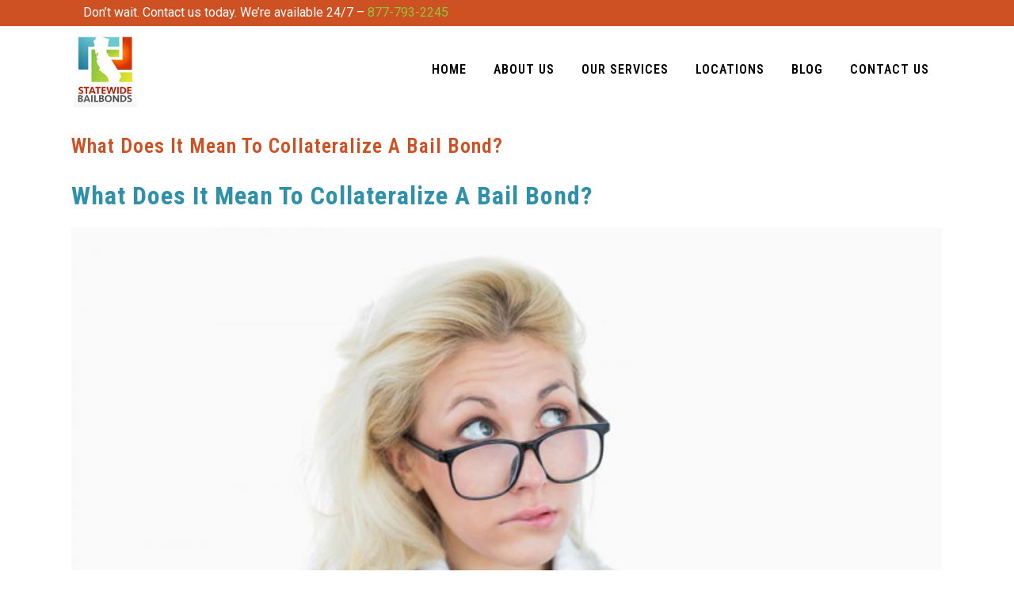

--- FILE ---
content_type: text/html; charset=UTF-8
request_url: https://statewide-bailbonds.com/what-does-it-mean-to-collateralize-a-bail-bond/
body_size: 14281
content:
<!DOCTYPE html>
<html dir="ltr" lang="en-US"
	prefix="og: https://ogp.me/ns#" >
<head>
	<meta charset="UTF-8" />
	
				<meta name="viewport" content="width=device-width,initial-scale=1,user-scalable=no">
		
            
                        <link rel="shortcut icon" type="image/x-icon" href="https://statewide-bailbonds.com/wp-content/uploads/2021/03/cropped-statewide-bailbonds.jpg">
            <link rel="apple-touch-icon" href="https://statewide-bailbonds.com/wp-content/uploads/2021/03/cropped-statewide-bailbonds.jpg"/>
        
	<link rel="profile" href="http://gmpg.org/xfn/11" />
	<link rel="pingback" href="https://statewide-bailbonds.com/xmlrpc.php" />

	<title>What Does It Mean To Collateralize A Bail Bond? | Los Angeles Bail Bonds | Statewide Burbank Glendale Pasadena Bail Bonds</title>

		<!-- All in One SEO Pro 4.3.7 - aioseo.com -->
		<meta name="description" content="Common collateral options include property, valuables, and vehicles. To discuss collateral options you have available and are willing to put up for a bail bond for your loved one, please call us, Los Angeles Bail Bonds, at 877-793-2245." />
		<meta name="robots" content="max-image-preview:large" />
		<meta name="keywords" content="los angeles bail bonds,los angeles bail bondsman,los angeles bail agents,los angeles bonds,los angeles jail,los angeles inmates location,fast bail bonds at los angeles,affordable bail bonds at los angeles,family bail bonds los angeles,los angeles bail information,los angeles bail bond news,los angeles bail bond services,collateral on a bail bond,collateralize a bail bond,common collateral options,explore the best bail options,securing a bail bond,bail bond articles,bail bond news,bail bond store process,bail bonds in hollywood,bail bonds law" />
		<link rel="canonical" href="https://statewide-bailbonds.com/what-does-it-mean-to-collateralize-a-bail-bond/" />
		<meta name="generator" content="All in One SEO Pro (AIOSEO) 4.3.7" />
		<meta property="og:locale" content="en_US" />
		<meta property="og:site_name" content="Statewide Burbank Glendale Pasadena Bail Bonds | One of the oldest and largest  bail bonds agencies in California" />
		<meta property="og:type" content="article" />
		<meta property="og:title" content="What Does It Mean To Collateralize A Bail Bond? | Los Angeles Bail Bonds | Statewide Burbank Glendale Pasadena Bail Bonds" />
		<meta property="og:description" content="Common collateral options include property, valuables, and vehicles. To discuss collateral options you have available and are willing to put up for a bail bond for your loved one, please call us, Los Angeles Bail Bonds, at 877-793-2245." />
		<meta property="og:url" content="https://statewide-bailbonds.com/what-does-it-mean-to-collateralize-a-bail-bond/" />
		<meta property="og:image" content="https://statewide-bailbonds.com/wp-content/uploads/2022/06/Amount-of-Bail-Money-Set-Call-Burbank-Bail-Bonds.png" />
		<meta property="og:image:secure_url" content="https://statewide-bailbonds.com/wp-content/uploads/2022/06/Amount-of-Bail-Money-Set-Call-Burbank-Bail-Bonds.png" />
		<meta property="og:image:width" content="700" />
		<meta property="og:image:height" content="467" />
		<meta property="article:published_time" content="2015-07-17T02:46:48+00:00" />
		<meta property="article:modified_time" content="2021-03-24T03:41:36+00:00" />
		<script type="application/ld+json" class="aioseo-schema">
			{"@context":"https:\/\/schema.org","@graph":[{"@type":"Article","@id":"https:\/\/statewide-bailbonds.com\/what-does-it-mean-to-collateralize-a-bail-bond\/#article","name":"What Does It Mean To Collateralize A Bail Bond? | Los Angeles Bail Bonds | Statewide Burbank Glendale Pasadena Bail Bonds","headline":"What Does It Mean To Collateralize A Bail Bond?","author":{"@id":"https:\/\/statewide-bailbonds.com\/author\/spiralmode\/#author"},"publisher":{"@id":"https:\/\/statewide-bailbonds.com\/#organization"},"image":{"@type":"ImageObject","url":"https:\/\/statewide-bailbonds.com\/wp-content\/uploads\/2015\/07\/los-angeles-bail-bonds-411.jpg","@id":"https:\/\/statewide-bailbonds.com\/#articleImage","width":700,"height":466,"caption":"Los Angeles Bail Bonds"},"datePublished":"2015-07-17T02:46:48+00:00","dateModified":"2021-03-24T03:41:36+00:00","inLanguage":"en-US","mainEntityOfPage":{"@id":"https:\/\/statewide-bailbonds.com\/what-does-it-mean-to-collateralize-a-bail-bond\/#webpage"},"isPartOf":{"@id":"https:\/\/statewide-bailbonds.com\/what-does-it-mean-to-collateralize-a-bail-bond\/#webpage"},"articleSection":"Bail Bond Articles, Bail Bond News, Bail Bond Store Process, Bail Bonds in Hollywood, Bail Bonds Law, affordable bail bonds at los angeles, Collateral on a bail bond, Collateralize A Bail Bond, Common collateral options, explore the best bail options, family bail bonds los angeles, fast bail bonds at los angeles, los angeles bail agents, los angeles bail bond news, los angeles bail bond services, los angeles bail bonds, los angeles bail bondsman, los angeles bail information, los angeles bonds, los angeles inmates location, los angeles jail, securing a bail bond"},{"@type":"BreadcrumbList","@id":"https:\/\/statewide-bailbonds.com\/what-does-it-mean-to-collateralize-a-bail-bond\/#breadcrumblist","itemListElement":[{"@type":"ListItem","@id":"https:\/\/statewide-bailbonds.com\/#listItem","position":1,"item":{"@type":"WebPage","@id":"https:\/\/statewide-bailbonds.com\/","name":"Home","description":"Contact Statewide Bail Bonds today for help getting your loved one out of jail at 877-793-2245. We are happy to help you get through this difficult time!","url":"https:\/\/statewide-bailbonds.com\/"},"nextItem":"https:\/\/statewide-bailbonds.com\/what-does-it-mean-to-collateralize-a-bail-bond\/#listItem"},{"@type":"ListItem","@id":"https:\/\/statewide-bailbonds.com\/what-does-it-mean-to-collateralize-a-bail-bond\/#listItem","position":2,"item":{"@type":"WebPage","@id":"https:\/\/statewide-bailbonds.com\/what-does-it-mean-to-collateralize-a-bail-bond\/","name":"What Does It Mean To Collateralize A Bail Bond?","description":"Common collateral options include property, valuables, and vehicles. To discuss collateral options you have available and are willing to put up for a bail bond for your loved one, please call us, Los Angeles Bail Bonds, at 877-793-2245.","url":"https:\/\/statewide-bailbonds.com\/what-does-it-mean-to-collateralize-a-bail-bond\/"},"previousItem":"https:\/\/statewide-bailbonds.com\/#listItem"}]},{"@type":"Organization","@id":"https:\/\/statewide-bailbonds.com\/#organization","name":"Statewide Bail Bonds | Los Angeles Bail Bonds","url":"https:\/\/statewide-bailbonds.com\/","logo":{"@type":"ImageObject","url":"https:\/\/statewide-bailbonds.com\/wp-content\/uploads\/2021\/03\/statewide-bailbonds.jpg","@id":"https:\/\/statewide-bailbonds.com\/#organizationLogo","width":128,"height":150,"caption":"statewide-bailbonds"},"image":{"@id":"https:\/\/statewide-bailbonds.com\/#organizationLogo"},"contactPoint":{"@type":"ContactPoint","telephone":"+18777932245","contactType":"Customer Support"}},{"@type":"Person","@id":"https:\/\/statewide-bailbonds.com\/author\/spiralmode\/#author","url":"https:\/\/statewide-bailbonds.com\/author\/spiralmode\/","name":"spiralmode","image":{"@type":"ImageObject","@id":"https:\/\/statewide-bailbonds.com\/what-does-it-mean-to-collateralize-a-bail-bond\/#authorImage","url":"https:\/\/secure.gravatar.com\/avatar\/5e3a74ec9df9735c9dccb5dfb80849fe?s=96&d=mm&r=g","width":96,"height":96,"caption":"spiralmode"}},{"@type":"WebPage","@id":"https:\/\/statewide-bailbonds.com\/what-does-it-mean-to-collateralize-a-bail-bond\/#webpage","url":"https:\/\/statewide-bailbonds.com\/what-does-it-mean-to-collateralize-a-bail-bond\/","name":"What Does It Mean To Collateralize A Bail Bond? | Los Angeles Bail Bonds | Statewide Burbank Glendale Pasadena Bail Bonds","description":"Common collateral options include property, valuables, and vehicles. To discuss collateral options you have available and are willing to put up for a bail bond for your loved one, please call us, Los Angeles Bail Bonds, at 877-793-2245.","inLanguage":"en-US","isPartOf":{"@id":"https:\/\/statewide-bailbonds.com\/#website"},"breadcrumb":{"@id":"https:\/\/statewide-bailbonds.com\/what-does-it-mean-to-collateralize-a-bail-bond\/#breadcrumblist"},"author":{"@id":"https:\/\/statewide-bailbonds.com\/author\/spiralmode\/#author"},"creator":{"@id":"https:\/\/statewide-bailbonds.com\/author\/spiralmode\/#author"},"datePublished":"2015-07-17T02:46:48+00:00","dateModified":"2021-03-24T03:41:36+00:00"},{"@type":"WebSite","@id":"https:\/\/statewide-bailbonds.com\/#website","url":"https:\/\/statewide-bailbonds.com\/","name":"Statewide Burbank Glendale Pasadena Bail Bonds","description":"One of the oldest and largest  bail bonds agencies in California","inLanguage":"en-US","publisher":{"@id":"https:\/\/statewide-bailbonds.com\/#organization"}}]}
		</script>
		<script type="text/javascript" >
			window.ga=window.ga||function(){(ga.q=ga.q||[]).push(arguments)};ga.l=+new Date;
			ga('create', "UA-56819274-1", 'auto');
			ga('send', 'pageview');
		</script>
		<script async src="https://www.google-analytics.com/analytics.js"></script>
		<!-- All in One SEO Pro -->

<link rel='dns-prefetch' href='//fonts.googleapis.com' />
<link rel="alternate" type="application/rss+xml" title="Statewide Burbank Glendale Pasadena Bail Bonds &raquo; Feed" href="https://statewide-bailbonds.com/feed/" />
<script type="text/javascript">
window._wpemojiSettings = {"baseUrl":"https:\/\/s.w.org\/images\/core\/emoji\/14.0.0\/72x72\/","ext":".png","svgUrl":"https:\/\/s.w.org\/images\/core\/emoji\/14.0.0\/svg\/","svgExt":".svg","source":{"concatemoji":"https:\/\/statewide-bailbonds.com\/wp-includes\/js\/wp-emoji-release.min.js?ver=6.2.8"}};
/*! This file is auto-generated */
!function(e,a,t){var n,r,o,i=a.createElement("canvas"),p=i.getContext&&i.getContext("2d");function s(e,t){p.clearRect(0,0,i.width,i.height),p.fillText(e,0,0);e=i.toDataURL();return p.clearRect(0,0,i.width,i.height),p.fillText(t,0,0),e===i.toDataURL()}function c(e){var t=a.createElement("script");t.src=e,t.defer=t.type="text/javascript",a.getElementsByTagName("head")[0].appendChild(t)}for(o=Array("flag","emoji"),t.supports={everything:!0,everythingExceptFlag:!0},r=0;r<o.length;r++)t.supports[o[r]]=function(e){if(p&&p.fillText)switch(p.textBaseline="top",p.font="600 32px Arial",e){case"flag":return s("\ud83c\udff3\ufe0f\u200d\u26a7\ufe0f","\ud83c\udff3\ufe0f\u200b\u26a7\ufe0f")?!1:!s("\ud83c\uddfa\ud83c\uddf3","\ud83c\uddfa\u200b\ud83c\uddf3")&&!s("\ud83c\udff4\udb40\udc67\udb40\udc62\udb40\udc65\udb40\udc6e\udb40\udc67\udb40\udc7f","\ud83c\udff4\u200b\udb40\udc67\u200b\udb40\udc62\u200b\udb40\udc65\u200b\udb40\udc6e\u200b\udb40\udc67\u200b\udb40\udc7f");case"emoji":return!s("\ud83e\udef1\ud83c\udffb\u200d\ud83e\udef2\ud83c\udfff","\ud83e\udef1\ud83c\udffb\u200b\ud83e\udef2\ud83c\udfff")}return!1}(o[r]),t.supports.everything=t.supports.everything&&t.supports[o[r]],"flag"!==o[r]&&(t.supports.everythingExceptFlag=t.supports.everythingExceptFlag&&t.supports[o[r]]);t.supports.everythingExceptFlag=t.supports.everythingExceptFlag&&!t.supports.flag,t.DOMReady=!1,t.readyCallback=function(){t.DOMReady=!0},t.supports.everything||(n=function(){t.readyCallback()},a.addEventListener?(a.addEventListener("DOMContentLoaded",n,!1),e.addEventListener("load",n,!1)):(e.attachEvent("onload",n),a.attachEvent("onreadystatechange",function(){"complete"===a.readyState&&t.readyCallback()})),(e=t.source||{}).concatemoji?c(e.concatemoji):e.wpemoji&&e.twemoji&&(c(e.twemoji),c(e.wpemoji)))}(window,document,window._wpemojiSettings);
</script>
<style type="text/css">
img.wp-smiley,
img.emoji {
	display: inline !important;
	border: none !important;
	box-shadow: none !important;
	height: 1em !important;
	width: 1em !important;
	margin: 0 0.07em !important;
	vertical-align: -0.1em !important;
	background: none !important;
	padding: 0 !important;
}
</style>
	<link rel='stylesheet' id='pt-cv-public-style-css' href='https://statewide-bailbonds.com/wp-content/plugins/content-views-query-and-display-post-page/public/assets/css/cv.css?ver=4.2.1' type='text/css' media='all' />
<link rel='stylesheet' id='wp-block-library-css' href='https://statewide-bailbonds.com/wp-includes/css/dist/block-library/style.min.css?ver=6.2.8' type='text/css' media='all' />
<link rel='stylesheet' id='classic-theme-styles-css' href='https://statewide-bailbonds.com/wp-includes/css/classic-themes.min.css?ver=6.2.8' type='text/css' media='all' />
<style id='global-styles-inline-css' type='text/css'>
body{--wp--preset--color--black: #000000;--wp--preset--color--cyan-bluish-gray: #abb8c3;--wp--preset--color--white: #ffffff;--wp--preset--color--pale-pink: #f78da7;--wp--preset--color--vivid-red: #cf2e2e;--wp--preset--color--luminous-vivid-orange: #ff6900;--wp--preset--color--luminous-vivid-amber: #fcb900;--wp--preset--color--light-green-cyan: #7bdcb5;--wp--preset--color--vivid-green-cyan: #00d084;--wp--preset--color--pale-cyan-blue: #8ed1fc;--wp--preset--color--vivid-cyan-blue: #0693e3;--wp--preset--color--vivid-purple: #9b51e0;--wp--preset--gradient--vivid-cyan-blue-to-vivid-purple: linear-gradient(135deg,rgba(6,147,227,1) 0%,rgb(155,81,224) 100%);--wp--preset--gradient--light-green-cyan-to-vivid-green-cyan: linear-gradient(135deg,rgb(122,220,180) 0%,rgb(0,208,130) 100%);--wp--preset--gradient--luminous-vivid-amber-to-luminous-vivid-orange: linear-gradient(135deg,rgba(252,185,0,1) 0%,rgba(255,105,0,1) 100%);--wp--preset--gradient--luminous-vivid-orange-to-vivid-red: linear-gradient(135deg,rgba(255,105,0,1) 0%,rgb(207,46,46) 100%);--wp--preset--gradient--very-light-gray-to-cyan-bluish-gray: linear-gradient(135deg,rgb(238,238,238) 0%,rgb(169,184,195) 100%);--wp--preset--gradient--cool-to-warm-spectrum: linear-gradient(135deg,rgb(74,234,220) 0%,rgb(151,120,209) 20%,rgb(207,42,186) 40%,rgb(238,44,130) 60%,rgb(251,105,98) 80%,rgb(254,248,76) 100%);--wp--preset--gradient--blush-light-purple: linear-gradient(135deg,rgb(255,206,236) 0%,rgb(152,150,240) 100%);--wp--preset--gradient--blush-bordeaux: linear-gradient(135deg,rgb(254,205,165) 0%,rgb(254,45,45) 50%,rgb(107,0,62) 100%);--wp--preset--gradient--luminous-dusk: linear-gradient(135deg,rgb(255,203,112) 0%,rgb(199,81,192) 50%,rgb(65,88,208) 100%);--wp--preset--gradient--pale-ocean: linear-gradient(135deg,rgb(255,245,203) 0%,rgb(182,227,212) 50%,rgb(51,167,181) 100%);--wp--preset--gradient--electric-grass: linear-gradient(135deg,rgb(202,248,128) 0%,rgb(113,206,126) 100%);--wp--preset--gradient--midnight: linear-gradient(135deg,rgb(2,3,129) 0%,rgb(40,116,252) 100%);--wp--preset--duotone--dark-grayscale: url('#wp-duotone-dark-grayscale');--wp--preset--duotone--grayscale: url('#wp-duotone-grayscale');--wp--preset--duotone--purple-yellow: url('#wp-duotone-purple-yellow');--wp--preset--duotone--blue-red: url('#wp-duotone-blue-red');--wp--preset--duotone--midnight: url('#wp-duotone-midnight');--wp--preset--duotone--magenta-yellow: url('#wp-duotone-magenta-yellow');--wp--preset--duotone--purple-green: url('#wp-duotone-purple-green');--wp--preset--duotone--blue-orange: url('#wp-duotone-blue-orange');--wp--preset--font-size--small: 13px;--wp--preset--font-size--medium: 20px;--wp--preset--font-size--large: 36px;--wp--preset--font-size--x-large: 42px;--wp--preset--spacing--20: 0.44rem;--wp--preset--spacing--30: 0.67rem;--wp--preset--spacing--40: 1rem;--wp--preset--spacing--50: 1.5rem;--wp--preset--spacing--60: 2.25rem;--wp--preset--spacing--70: 3.38rem;--wp--preset--spacing--80: 5.06rem;--wp--preset--shadow--natural: 6px 6px 9px rgba(0, 0, 0, 0.2);--wp--preset--shadow--deep: 12px 12px 50px rgba(0, 0, 0, 0.4);--wp--preset--shadow--sharp: 6px 6px 0px rgba(0, 0, 0, 0.2);--wp--preset--shadow--outlined: 6px 6px 0px -3px rgba(255, 255, 255, 1), 6px 6px rgba(0, 0, 0, 1);--wp--preset--shadow--crisp: 6px 6px 0px rgba(0, 0, 0, 1);}:where(.is-layout-flex){gap: 0.5em;}body .is-layout-flow > .alignleft{float: left;margin-inline-start: 0;margin-inline-end: 2em;}body .is-layout-flow > .alignright{float: right;margin-inline-start: 2em;margin-inline-end: 0;}body .is-layout-flow > .aligncenter{margin-left: auto !important;margin-right: auto !important;}body .is-layout-constrained > .alignleft{float: left;margin-inline-start: 0;margin-inline-end: 2em;}body .is-layout-constrained > .alignright{float: right;margin-inline-start: 2em;margin-inline-end: 0;}body .is-layout-constrained > .aligncenter{margin-left: auto !important;margin-right: auto !important;}body .is-layout-constrained > :where(:not(.alignleft):not(.alignright):not(.alignfull)){max-width: var(--wp--style--global--content-size);margin-left: auto !important;margin-right: auto !important;}body .is-layout-constrained > .alignwide{max-width: var(--wp--style--global--wide-size);}body .is-layout-flex{display: flex;}body .is-layout-flex{flex-wrap: wrap;align-items: center;}body .is-layout-flex > *{margin: 0;}:where(.wp-block-columns.is-layout-flex){gap: 2em;}.has-black-color{color: var(--wp--preset--color--black) !important;}.has-cyan-bluish-gray-color{color: var(--wp--preset--color--cyan-bluish-gray) !important;}.has-white-color{color: var(--wp--preset--color--white) !important;}.has-pale-pink-color{color: var(--wp--preset--color--pale-pink) !important;}.has-vivid-red-color{color: var(--wp--preset--color--vivid-red) !important;}.has-luminous-vivid-orange-color{color: var(--wp--preset--color--luminous-vivid-orange) !important;}.has-luminous-vivid-amber-color{color: var(--wp--preset--color--luminous-vivid-amber) !important;}.has-light-green-cyan-color{color: var(--wp--preset--color--light-green-cyan) !important;}.has-vivid-green-cyan-color{color: var(--wp--preset--color--vivid-green-cyan) !important;}.has-pale-cyan-blue-color{color: var(--wp--preset--color--pale-cyan-blue) !important;}.has-vivid-cyan-blue-color{color: var(--wp--preset--color--vivid-cyan-blue) !important;}.has-vivid-purple-color{color: var(--wp--preset--color--vivid-purple) !important;}.has-black-background-color{background-color: var(--wp--preset--color--black) !important;}.has-cyan-bluish-gray-background-color{background-color: var(--wp--preset--color--cyan-bluish-gray) !important;}.has-white-background-color{background-color: var(--wp--preset--color--white) !important;}.has-pale-pink-background-color{background-color: var(--wp--preset--color--pale-pink) !important;}.has-vivid-red-background-color{background-color: var(--wp--preset--color--vivid-red) !important;}.has-luminous-vivid-orange-background-color{background-color: var(--wp--preset--color--luminous-vivid-orange) !important;}.has-luminous-vivid-amber-background-color{background-color: var(--wp--preset--color--luminous-vivid-amber) !important;}.has-light-green-cyan-background-color{background-color: var(--wp--preset--color--light-green-cyan) !important;}.has-vivid-green-cyan-background-color{background-color: var(--wp--preset--color--vivid-green-cyan) !important;}.has-pale-cyan-blue-background-color{background-color: var(--wp--preset--color--pale-cyan-blue) !important;}.has-vivid-cyan-blue-background-color{background-color: var(--wp--preset--color--vivid-cyan-blue) !important;}.has-vivid-purple-background-color{background-color: var(--wp--preset--color--vivid-purple) !important;}.has-black-border-color{border-color: var(--wp--preset--color--black) !important;}.has-cyan-bluish-gray-border-color{border-color: var(--wp--preset--color--cyan-bluish-gray) !important;}.has-white-border-color{border-color: var(--wp--preset--color--white) !important;}.has-pale-pink-border-color{border-color: var(--wp--preset--color--pale-pink) !important;}.has-vivid-red-border-color{border-color: var(--wp--preset--color--vivid-red) !important;}.has-luminous-vivid-orange-border-color{border-color: var(--wp--preset--color--luminous-vivid-orange) !important;}.has-luminous-vivid-amber-border-color{border-color: var(--wp--preset--color--luminous-vivid-amber) !important;}.has-light-green-cyan-border-color{border-color: var(--wp--preset--color--light-green-cyan) !important;}.has-vivid-green-cyan-border-color{border-color: var(--wp--preset--color--vivid-green-cyan) !important;}.has-pale-cyan-blue-border-color{border-color: var(--wp--preset--color--pale-cyan-blue) !important;}.has-vivid-cyan-blue-border-color{border-color: var(--wp--preset--color--vivid-cyan-blue) !important;}.has-vivid-purple-border-color{border-color: var(--wp--preset--color--vivid-purple) !important;}.has-vivid-cyan-blue-to-vivid-purple-gradient-background{background: var(--wp--preset--gradient--vivid-cyan-blue-to-vivid-purple) !important;}.has-light-green-cyan-to-vivid-green-cyan-gradient-background{background: var(--wp--preset--gradient--light-green-cyan-to-vivid-green-cyan) !important;}.has-luminous-vivid-amber-to-luminous-vivid-orange-gradient-background{background: var(--wp--preset--gradient--luminous-vivid-amber-to-luminous-vivid-orange) !important;}.has-luminous-vivid-orange-to-vivid-red-gradient-background{background: var(--wp--preset--gradient--luminous-vivid-orange-to-vivid-red) !important;}.has-very-light-gray-to-cyan-bluish-gray-gradient-background{background: var(--wp--preset--gradient--very-light-gray-to-cyan-bluish-gray) !important;}.has-cool-to-warm-spectrum-gradient-background{background: var(--wp--preset--gradient--cool-to-warm-spectrum) !important;}.has-blush-light-purple-gradient-background{background: var(--wp--preset--gradient--blush-light-purple) !important;}.has-blush-bordeaux-gradient-background{background: var(--wp--preset--gradient--blush-bordeaux) !important;}.has-luminous-dusk-gradient-background{background: var(--wp--preset--gradient--luminous-dusk) !important;}.has-pale-ocean-gradient-background{background: var(--wp--preset--gradient--pale-ocean) !important;}.has-electric-grass-gradient-background{background: var(--wp--preset--gradient--electric-grass) !important;}.has-midnight-gradient-background{background: var(--wp--preset--gradient--midnight) !important;}.has-small-font-size{font-size: var(--wp--preset--font-size--small) !important;}.has-medium-font-size{font-size: var(--wp--preset--font-size--medium) !important;}.has-large-font-size{font-size: var(--wp--preset--font-size--large) !important;}.has-x-large-font-size{font-size: var(--wp--preset--font-size--x-large) !important;}
.wp-block-navigation a:where(:not(.wp-element-button)){color: inherit;}
:where(.wp-block-columns.is-layout-flex){gap: 2em;}
.wp-block-pullquote{font-size: 1.5em;line-height: 1.6;}
</style>
<link rel='stylesheet' id='contact-form-7-css' href='https://statewide-bailbonds.com/wp-content/plugins/contact-form-7/includes/css/styles.css?ver=5.8.7' type='text/css' media='all' />
<link rel='stylesheet' id='mediaelement-css' href='https://statewide-bailbonds.com/wp-includes/js/mediaelement/mediaelementplayer-legacy.min.css?ver=4.2.17' type='text/css' media='all' />
<link rel='stylesheet' id='wp-mediaelement-css' href='https://statewide-bailbonds.com/wp-includes/js/mediaelement/wp-mediaelement.min.css?ver=6.2.8' type='text/css' media='all' />
<link rel='stylesheet' id='bridge-default-style-css' href='https://statewide-bailbonds.com/wp-content/themes/bridge/style.css?ver=6.2.8' type='text/css' media='all' />
<link rel='stylesheet' id='bridge-qode-font_awesome-css' href='https://statewide-bailbonds.com/wp-content/themes/bridge/css/font-awesome/css/font-awesome.min.css?ver=6.2.8' type='text/css' media='all' />
<link rel='stylesheet' id='bridge-qode-font_elegant-css' href='https://statewide-bailbonds.com/wp-content/themes/bridge/css/elegant-icons/style.min.css?ver=6.2.8' type='text/css' media='all' />
<link rel='stylesheet' id='bridge-qode-linea_icons-css' href='https://statewide-bailbonds.com/wp-content/themes/bridge/css/linea-icons/style.css?ver=6.2.8' type='text/css' media='all' />
<link rel='stylesheet' id='bridge-qode-dripicons-css' href='https://statewide-bailbonds.com/wp-content/themes/bridge/css/dripicons/dripicons.css?ver=6.2.8' type='text/css' media='all' />
<link rel='stylesheet' id='bridge-qode-kiko-css' href='https://statewide-bailbonds.com/wp-content/themes/bridge/css/kiko/kiko-all.css?ver=6.2.8' type='text/css' media='all' />
<link rel='stylesheet' id='bridge-qode-font_awesome_5-css' href='https://statewide-bailbonds.com/wp-content/themes/bridge/css/font-awesome-5/css/font-awesome-5.min.css?ver=6.2.8' type='text/css' media='all' />
<link rel='stylesheet' id='bridge-stylesheet-css' href='https://statewide-bailbonds.com/wp-content/themes/bridge/css/stylesheet.min.css?ver=6.2.8' type='text/css' media='all' />
<style id='bridge-stylesheet-inline-css' type='text/css'>
   .postid-4089.disabled_footer_top .footer_top_holder, .postid-4089.disabled_footer_bottom .footer_bottom_holder { display: none;}


</style>
<link rel='stylesheet' id='bridge-print-css' href='https://statewide-bailbonds.com/wp-content/themes/bridge/css/print.css?ver=6.2.8' type='text/css' media='all' />
<link rel='stylesheet' id='bridge-style-dynamic-css' href='https://statewide-bailbonds.com/wp-content/themes/bridge/css/style_dynamic.css?ver=1689787750' type='text/css' media='all' />
<link rel='stylesheet' id='bridge-responsive-css' href='https://statewide-bailbonds.com/wp-content/themes/bridge/css/responsive.min.css?ver=6.2.8' type='text/css' media='all' />
<link rel='stylesheet' id='bridge-style-dynamic-responsive-css' href='https://statewide-bailbonds.com/wp-content/themes/bridge/css/style_dynamic_responsive.css?ver=1689787750' type='text/css' media='all' />
<style id='bridge-style-dynamic-responsive-inline-css' type='text/css'>
p {padding-bottom: 10px;}
h1, h2 { padding-bottom:20px}
h3, h4, h5 { padding-bottom:15px}
.post_info {display: none !important}
.blog_holder article .post_text h2 .date {display: none}
.single_tags {display: none}


ul { padding-bottom:20px}

.blog_holder.blog_single article h2 {
    display: block; padding-bottom:25px
}

.header_top p { color:#fff }

.header_top .right {
color:#fff 
}
</style>
<link rel='stylesheet' id='js_composer_front-css' href='https://statewide-bailbonds.com/wp-content/plugins/js_composer/assets/css/js_composer.min.css?ver=6.5.0' type='text/css' media='all' />
<link rel='stylesheet' id='bridge-style-handle-google-fonts-css' href='https://fonts.googleapis.com/css?family=Raleway%3A100%2C200%2C300%2C400%2C500%2C600%2C700%2C800%2C900%2C100italic%2C300italic%2C400italic%2C700italic%7CRoboto+Condensed%3A100%2C200%2C300%2C400%2C500%2C600%2C700%2C800%2C900%2C100italic%2C300italic%2C400italic%2C700italic%7CRoboto%3A100%2C200%2C300%2C400%2C500%2C600%2C700%2C800%2C900%2C100italic%2C300italic%2C400italic%2C700italic&#038;subset=latin%2Clatin-ext&#038;ver=1.0.0' type='text/css' media='all' />
<link rel='stylesheet' id='bridge-core-dashboard-style-css' href='https://statewide-bailbonds.com/wp-content/plugins/bridge-core/modules/core-dashboard/assets/css/core-dashboard.min.css?ver=6.2.8' type='text/css' media='all' />
<link rel='stylesheet' id='bridge-childstyle-css' href='https://statewide-bailbonds.com/wp-content/themes/bridge-child/style.css?ver=6.2.8' type='text/css' media='all' />
<script type='text/javascript' src='https://statewide-bailbonds.com/wp-includes/js/jquery/jquery.min.js?ver=3.6.4' id='jquery-core-js'></script>
<script type='text/javascript' src='https://statewide-bailbonds.com/wp-includes/js/jquery/jquery-migrate.min.js?ver=3.4.0' id='jquery-migrate-js'></script>
<link rel="https://api.w.org/" href="https://statewide-bailbonds.com/wp-json/" /><link rel="alternate" type="application/json" href="https://statewide-bailbonds.com/wp-json/wp/v2/posts/4089" /><link rel="EditURI" type="application/rsd+xml" title="RSD" href="https://statewide-bailbonds.com/xmlrpc.php?rsd" />
<link rel="wlwmanifest" type="application/wlwmanifest+xml" href="https://statewide-bailbonds.com/wp-includes/wlwmanifest.xml" />
<meta name="generator" content="WordPress 6.2.8" />
<link rel='shortlink' href='https://statewide-bailbonds.com/?p=4089' />
<link rel="alternate" type="application/json+oembed" href="https://statewide-bailbonds.com/wp-json/oembed/1.0/embed?url=https%3A%2F%2Fstatewide-bailbonds.com%2Fwhat-does-it-mean-to-collateralize-a-bail-bond%2F" />
<link rel="alternate" type="text/xml+oembed" href="https://statewide-bailbonds.com/wp-json/oembed/1.0/embed?url=https%3A%2F%2Fstatewide-bailbonds.com%2Fwhat-does-it-mean-to-collateralize-a-bail-bond%2F&#038;format=xml" />
<meta name="generator" content="Powered by WPBakery Page Builder - drag and drop page builder for WordPress."/>
<noscript><style> .wpb_animate_when_almost_visible { opacity: 1; }</style></noscript></head>

<body class="post-template-default single single-post postid-4089 single-format-standard bridge-core-2.6.4 metaslider-plugin  qode-title-hidden qode_grid_1300 qode-child-theme-ver-1.0.0 qode-theme-ver-24.9 qode-theme-bridge disabled_footer_top qode_header_in_grid wpb-js-composer js-comp-ver-6.5.0 vc_responsive" itemscope itemtype="http://schema.org/WebPage">


<svg xmlns="http://www.w3.org/2000/svg" viewBox="0 0 0 0" width="0" height="0" focusable="false" role="none" style="visibility: hidden; position: absolute; left: -9999px; overflow: hidden;" ><defs><filter id="wp-duotone-dark-grayscale"><feColorMatrix color-interpolation-filters="sRGB" type="matrix" values=" .299 .587 .114 0 0 .299 .587 .114 0 0 .299 .587 .114 0 0 .299 .587 .114 0 0 " /><feComponentTransfer color-interpolation-filters="sRGB" ><feFuncR type="table" tableValues="0 0.49803921568627" /><feFuncG type="table" tableValues="0 0.49803921568627" /><feFuncB type="table" tableValues="0 0.49803921568627" /><feFuncA type="table" tableValues="1 1" /></feComponentTransfer><feComposite in2="SourceGraphic" operator="in" /></filter></defs></svg><svg xmlns="http://www.w3.org/2000/svg" viewBox="0 0 0 0" width="0" height="0" focusable="false" role="none" style="visibility: hidden; position: absolute; left: -9999px; overflow: hidden;" ><defs><filter id="wp-duotone-grayscale"><feColorMatrix color-interpolation-filters="sRGB" type="matrix" values=" .299 .587 .114 0 0 .299 .587 .114 0 0 .299 .587 .114 0 0 .299 .587 .114 0 0 " /><feComponentTransfer color-interpolation-filters="sRGB" ><feFuncR type="table" tableValues="0 1" /><feFuncG type="table" tableValues="0 1" /><feFuncB type="table" tableValues="0 1" /><feFuncA type="table" tableValues="1 1" /></feComponentTransfer><feComposite in2="SourceGraphic" operator="in" /></filter></defs></svg><svg xmlns="http://www.w3.org/2000/svg" viewBox="0 0 0 0" width="0" height="0" focusable="false" role="none" style="visibility: hidden; position: absolute; left: -9999px; overflow: hidden;" ><defs><filter id="wp-duotone-purple-yellow"><feColorMatrix color-interpolation-filters="sRGB" type="matrix" values=" .299 .587 .114 0 0 .299 .587 .114 0 0 .299 .587 .114 0 0 .299 .587 .114 0 0 " /><feComponentTransfer color-interpolation-filters="sRGB" ><feFuncR type="table" tableValues="0.54901960784314 0.98823529411765" /><feFuncG type="table" tableValues="0 1" /><feFuncB type="table" tableValues="0.71764705882353 0.25490196078431" /><feFuncA type="table" tableValues="1 1" /></feComponentTransfer><feComposite in2="SourceGraphic" operator="in" /></filter></defs></svg><svg xmlns="http://www.w3.org/2000/svg" viewBox="0 0 0 0" width="0" height="0" focusable="false" role="none" style="visibility: hidden; position: absolute; left: -9999px; overflow: hidden;" ><defs><filter id="wp-duotone-blue-red"><feColorMatrix color-interpolation-filters="sRGB" type="matrix" values=" .299 .587 .114 0 0 .299 .587 .114 0 0 .299 .587 .114 0 0 .299 .587 .114 0 0 " /><feComponentTransfer color-interpolation-filters="sRGB" ><feFuncR type="table" tableValues="0 1" /><feFuncG type="table" tableValues="0 0.27843137254902" /><feFuncB type="table" tableValues="0.5921568627451 0.27843137254902" /><feFuncA type="table" tableValues="1 1" /></feComponentTransfer><feComposite in2="SourceGraphic" operator="in" /></filter></defs></svg><svg xmlns="http://www.w3.org/2000/svg" viewBox="0 0 0 0" width="0" height="0" focusable="false" role="none" style="visibility: hidden; position: absolute; left: -9999px; overflow: hidden;" ><defs><filter id="wp-duotone-midnight"><feColorMatrix color-interpolation-filters="sRGB" type="matrix" values=" .299 .587 .114 0 0 .299 .587 .114 0 0 .299 .587 .114 0 0 .299 .587 .114 0 0 " /><feComponentTransfer color-interpolation-filters="sRGB" ><feFuncR type="table" tableValues="0 0" /><feFuncG type="table" tableValues="0 0.64705882352941" /><feFuncB type="table" tableValues="0 1" /><feFuncA type="table" tableValues="1 1" /></feComponentTransfer><feComposite in2="SourceGraphic" operator="in" /></filter></defs></svg><svg xmlns="http://www.w3.org/2000/svg" viewBox="0 0 0 0" width="0" height="0" focusable="false" role="none" style="visibility: hidden; position: absolute; left: -9999px; overflow: hidden;" ><defs><filter id="wp-duotone-magenta-yellow"><feColorMatrix color-interpolation-filters="sRGB" type="matrix" values=" .299 .587 .114 0 0 .299 .587 .114 0 0 .299 .587 .114 0 0 .299 .587 .114 0 0 " /><feComponentTransfer color-interpolation-filters="sRGB" ><feFuncR type="table" tableValues="0.78039215686275 1" /><feFuncG type="table" tableValues="0 0.94901960784314" /><feFuncB type="table" tableValues="0.35294117647059 0.47058823529412" /><feFuncA type="table" tableValues="1 1" /></feComponentTransfer><feComposite in2="SourceGraphic" operator="in" /></filter></defs></svg><svg xmlns="http://www.w3.org/2000/svg" viewBox="0 0 0 0" width="0" height="0" focusable="false" role="none" style="visibility: hidden; position: absolute; left: -9999px; overflow: hidden;" ><defs><filter id="wp-duotone-purple-green"><feColorMatrix color-interpolation-filters="sRGB" type="matrix" values=" .299 .587 .114 0 0 .299 .587 .114 0 0 .299 .587 .114 0 0 .299 .587 .114 0 0 " /><feComponentTransfer color-interpolation-filters="sRGB" ><feFuncR type="table" tableValues="0.65098039215686 0.40392156862745" /><feFuncG type="table" tableValues="0 1" /><feFuncB type="table" tableValues="0.44705882352941 0.4" /><feFuncA type="table" tableValues="1 1" /></feComponentTransfer><feComposite in2="SourceGraphic" operator="in" /></filter></defs></svg><svg xmlns="http://www.w3.org/2000/svg" viewBox="0 0 0 0" width="0" height="0" focusable="false" role="none" style="visibility: hidden; position: absolute; left: -9999px; overflow: hidden;" ><defs><filter id="wp-duotone-blue-orange"><feColorMatrix color-interpolation-filters="sRGB" type="matrix" values=" .299 .587 .114 0 0 .299 .587 .114 0 0 .299 .587 .114 0 0 .299 .587 .114 0 0 " /><feComponentTransfer color-interpolation-filters="sRGB" ><feFuncR type="table" tableValues="0.098039215686275 1" /><feFuncG type="table" tableValues="0 0.66274509803922" /><feFuncB type="table" tableValues="0.84705882352941 0.41960784313725" /><feFuncA type="table" tableValues="1 1" /></feComponentTransfer><feComposite in2="SourceGraphic" operator="in" /></filter></defs></svg>

<div class="wrapper">
	<div class="wrapper_inner">

    
		<!-- Google Analytics start -->
				<!-- Google Analytics end -->

		
	<header class=" has_top scroll_header_top_area  stick scrolled_not_transparent page_header">
	<div class="header_inner clearfix">
				<div class="header_top_bottom_holder">
				<div class="header_top clearfix" style='' >
				<div class="container">
			<div class="container_inner clearfix">
														<div class="left">
						<div class="inner">
							<div class="header-widget widget_text header-left-widget">			<div class="textwidget"><p>Don’t wait. Contact us today. We’re available 24/7 &#8211; <a href="tel:877-793-2245">877-793-2245</a></p>
</div>
		</div>						</div>
					</div>
					<div class="right">
						<div class="inner">
													</div>
					</div>
													</div>
		</div>
		</div>

			<div class="header_bottom clearfix" style='' >
								<div class="container">
					<div class="container_inner clearfix">
																				<div class="header_inner_left">
																	<div class="mobile_menu_button">
		<span>
			<i class="qode_icon_font_awesome fa fa-bars " ></i>		</span>
	</div>
								<div class="logo_wrapper" >
	<div class="q_logo">
		<a itemprop="url" href="https://statewide-bailbonds.com/" >
             <img itemprop="image" class="normal" src="https://statewide-bailbonds.com/wp-content/uploads/2021/03/statewide-bailbonds.jpg" alt="Logo"> 			 <img itemprop="image" class="light" src="https://statewide-bailbonds.com/wp-content/uploads/2021/03/statewide-bailbonds.jpg" alt="Logo"/> 			 <img itemprop="image" class="dark" src="https://statewide-bailbonds.com/wp-content/uploads/2021/03/statewide-bailbonds.jpg" alt="Logo"/> 			 <img itemprop="image" class="sticky" src="https://statewide-bailbonds.com/wp-content/uploads/2021/03/statewide-bailbonds.jpg" alt="Logo"/> 			 <img itemprop="image" class="mobile" src="https://statewide-bailbonds.com/wp-content/uploads/2021/03/statewide-bailbonds.jpg" alt="Logo"/> 					</a>
	</div>
	</div>															</div>
															<div class="header_inner_right">
									<div class="side_menu_button_wrapper right">
																														<div class="side_menu_button">
																																	
										</div>
									</div>
								</div>
							
							
							<nav class="main_menu drop_down right">
								<ul id="menu-footer" class=""><li id="nav-menu-item-9978" class="menu-item menu-item-type-custom menu-item-object-custom menu-item-home  narrow"><a href="http://statewide-bailbonds.com/" class=""><i class="menu_icon blank fa"></i><span>Home</span><span class="plus"></span></a></li>
<li id="nav-menu-item-114" class="menu-item menu-item-type-post_type menu-item-object-page  narrow"><a href="https://statewide-bailbonds.com/about-us/" class=""><i class="menu_icon blank fa"></i><span>About Us</span><span class="plus"></span></a></li>
<li id="nav-menu-item-113" class="menu-item menu-item-type-post_type menu-item-object-page  narrow"><a href="https://statewide-bailbonds.com/our-services/" class=""><i class="menu_icon blank fa"></i><span>Our Services</span><span class="plus"></span></a></li>
<li id="nav-menu-item-16648" class="menu-item menu-item-type-custom menu-item-object-custom menu-item-has-children  has_sub narrow"><a href="#" class=""><i class="menu_icon blank fa"></i><span>Locations</span><span class="plus"></span></a>
<div class="second"><div class="inner"><ul>
	<li id="nav-menu-item-16651" class="menu-item menu-item-type-custom menu-item-object-custom "><a href="https://statewide-bailbonds.com/statewide-bail-bonds-is-here-for-you/" class=""><i class="menu_icon blank fa"></i><span>Burbank</span><span class="plus"></span></a></li>
	<li id="nav-menu-item-16650" class="menu-item menu-item-type-custom menu-item-object-custom "><a href="https://statewide-bailbonds.com/statewide-bail-bonds-in-glendale-provides-0-bail-for-qualified-clients/" class=""><i class="menu_icon blank fa"></i><span>Glendale</span><span class="plus"></span></a></li>
	<li id="nav-menu-item-16653" class="menu-item menu-item-type-custom menu-item-object-custom "><a href="https://statewide-bailbonds.com/office-locations/why-pay-full-price-for-a-bail/" class=""><i class="menu_icon blank fa"></i><span>Eagle Rock</span><span class="plus"></span></a></li>
	<li id="nav-menu-item-16649" class="menu-item menu-item-type-custom menu-item-object-custom "><a href="https://statewide-bailbonds.com/what-do-you-need-to-get-bail-started/" class=""><i class="menu_icon blank fa"></i><span>Los Angeles</span><span class="plus"></span></a></li>
	<li id="nav-menu-item-16652" class="menu-item menu-item-type-custom menu-item-object-custom "><a href="https://statewide-bailbonds.com/all-california-statewide-pasadena-bail-bonds-you/" class=""><i class="menu_icon blank fa"></i><span>Pasadena</span><span class="plus"></span></a></li>
</ul></div></div>
</li>
<li id="nav-menu-item-112" class="menu-item menu-item-type-post_type menu-item-object-page current_page_parent  narrow"><a href="https://statewide-bailbonds.com/blogs/" class=""><i class="menu_icon blank fa"></i><span>Blog</span><span class="plus"></span></a></li>
<li id="nav-menu-item-111" class="menu-item menu-item-type-post_type menu-item-object-page  narrow"><a href="https://statewide-bailbonds.com/contact-us/" class=""><i class="menu_icon blank fa"></i><span>Contact Us</span><span class="plus"></span></a></li>
</ul>							</nav>
														<nav class="mobile_menu">
	<ul id="menu-footer-1" class=""><li id="mobile-menu-item-9978" class="menu-item menu-item-type-custom menu-item-object-custom menu-item-home "><a href="http://statewide-bailbonds.com/" class=""><span>Home</span></a><span class="mobile_arrow"><i class="fa fa-angle-right"></i><i class="fa fa-angle-down"></i></span></li>
<li id="mobile-menu-item-114" class="menu-item menu-item-type-post_type menu-item-object-page "><a href="https://statewide-bailbonds.com/about-us/" class=""><span>About Us</span></a><span class="mobile_arrow"><i class="fa fa-angle-right"></i><i class="fa fa-angle-down"></i></span></li>
<li id="mobile-menu-item-113" class="menu-item menu-item-type-post_type menu-item-object-page "><a href="https://statewide-bailbonds.com/our-services/" class=""><span>Our Services</span></a><span class="mobile_arrow"><i class="fa fa-angle-right"></i><i class="fa fa-angle-down"></i></span></li>
<li id="mobile-menu-item-16648" class="menu-item menu-item-type-custom menu-item-object-custom menu-item-has-children  has_sub"><a href="#" class=""><span>Locations</span></a><span class="mobile_arrow"><i class="fa fa-angle-right"></i><i class="fa fa-angle-down"></i></span>
<ul class="sub_menu">
	<li id="mobile-menu-item-16651" class="menu-item menu-item-type-custom menu-item-object-custom "><a href="https://statewide-bailbonds.com/statewide-bail-bonds-is-here-for-you/" class=""><span>Burbank</span></a><span class="mobile_arrow"><i class="fa fa-angle-right"></i><i class="fa fa-angle-down"></i></span></li>
	<li id="mobile-menu-item-16650" class="menu-item menu-item-type-custom menu-item-object-custom "><a href="https://statewide-bailbonds.com/statewide-bail-bonds-in-glendale-provides-0-bail-for-qualified-clients/" class=""><span>Glendale</span></a><span class="mobile_arrow"><i class="fa fa-angle-right"></i><i class="fa fa-angle-down"></i></span></li>
	<li id="mobile-menu-item-16653" class="menu-item menu-item-type-custom menu-item-object-custom "><a href="https://statewide-bailbonds.com/office-locations/why-pay-full-price-for-a-bail/" class=""><span>Eagle Rock</span></a><span class="mobile_arrow"><i class="fa fa-angle-right"></i><i class="fa fa-angle-down"></i></span></li>
	<li id="mobile-menu-item-16649" class="menu-item menu-item-type-custom menu-item-object-custom "><a href="https://statewide-bailbonds.com/what-do-you-need-to-get-bail-started/" class=""><span>Los Angeles</span></a><span class="mobile_arrow"><i class="fa fa-angle-right"></i><i class="fa fa-angle-down"></i></span></li>
	<li id="mobile-menu-item-16652" class="menu-item menu-item-type-custom menu-item-object-custom "><a href="https://statewide-bailbonds.com/all-california-statewide-pasadena-bail-bonds-you/" class=""><span>Pasadena</span></a><span class="mobile_arrow"><i class="fa fa-angle-right"></i><i class="fa fa-angle-down"></i></span></li>
</ul>
</li>
<li id="mobile-menu-item-112" class="menu-item menu-item-type-post_type menu-item-object-page current_page_parent "><a href="https://statewide-bailbonds.com/blogs/" class=""><span>Blog</span></a><span class="mobile_arrow"><i class="fa fa-angle-right"></i><i class="fa fa-angle-down"></i></span></li>
<li id="mobile-menu-item-111" class="menu-item menu-item-type-post_type menu-item-object-page "><a href="https://statewide-bailbonds.com/contact-us/" class=""><span>Contact Us</span></a><span class="mobile_arrow"><i class="fa fa-angle-right"></i><i class="fa fa-angle-down"></i></span></li>
</ul></nav>																				</div>
					</div>
									</div>
			</div>
		</div>

</header>	<a id="back_to_top" href="#">
        <span class="fa-stack">
            <i class="qode_icon_font_awesome fa fa-arrow-up " ></i>        </span>
	</a>
	
	
    
    	
    
    <div class="content content_top_margin_none">
        <div class="content_inner  ">
    
											<div class="container">
														<div class="container_inner default_template_holder" >
															<div class="blog_single blog_holder">
								<article id="post-4089" class="post-4089 post type-post status-publish format-standard hentry category-bail-bonds-articles category-bail-bonds-news category-bail-bonds-process category-hollywood-bail-bonds-2 category-bail-bonds-law tag-affordable-bail-bonds-at-los-angeles tag-collateral-on-a-bail-bond tag-collateralize-a-bail-bond tag-common-collateral-options tag-explore-the-best-bail-options tag-family-bail-bonds-los-angeles tag-fast-bail-bonds-at-los-angeles tag-los-angeles-bail-agents tag-los-angeles-bail-bond-news tag-los-angeles-bail-bond-services tag-los-angeles-bail-bonds-2 tag-los-angeles-bail-bondsman tag-los-angeles-bail-information tag-los-angeles-bonds tag-los-angeles-inmates-location tag-los-angeles-jail tag-securing-a-bail-bond">
			<div class="post_content_holder">
								<div class="post_text">
					<div class="post_text_inner">
						<h2 itemprop="name" class="entry_title"><span itemprop="dateCreated" class="date entry_date updated">17 Jul<meta itemprop="interactionCount" content="UserComments: 0"/></span> What Does It Mean To Collateralize A Bail Bond?</h2>
						<div class="post_info">
							<span class="time">Posted at 02:46h</span>
							in <a href="https://statewide-bailbonds.com/category/bail-bonds-articles/" rel="category tag">Bail Bond Articles</a>, <a href="https://statewide-bailbonds.com/category/bail-bonds-news/" rel="category tag">Bail Bond News</a>, <a href="https://statewide-bailbonds.com/category/bail-bonds-process/" rel="category tag">Bail Bond Store Process</a>, <a href="https://statewide-bailbonds.com/category/hollywood-bail-bonds-2/" rel="category tag">Bail Bonds in Hollywood</a>, <a href="https://statewide-bailbonds.com/category/bail-bonds-law/" rel="category tag">Bail Bonds Law</a>							<span class="post_author">
								by								<a itemprop="author" class="post_author_link" href="https://statewide-bailbonds.com/author/spiralmode/">spiralmode</a>
							</span>
							                                        <span class="dots"><i class="fa fa-square"></i></span>
        <div class="blog_like">
            <a  href="#" class="qode-like" id="qode-like-4089" title="Like this">0<span>  Likes</span></a>        </div>
        						</div>
						<h1>What Does It Mean To Collateralize A Bail Bond?</h1>
<p><a href="http://statewide-bailbonds.com/wp-content/uploads/2015/07/los-angeles-bail-bonds-411.jpg"><img decoding="async" src="http://statewide-bailbonds.com/wp-content/uploads/2015/07/los-angeles-bail-bonds-411.jpg" alt="Los Angeles Bail Bonds" width="100%" class="alignnone size-full wp-image-4085" title="What Does It Mean To Collateralize A Bail Bond?" srcset="https://statewide-bailbonds.com/wp-content/uploads/2015/07/los-angeles-bail-bonds-411.jpg 700w, https://statewide-bailbonds.com/wp-content/uploads/2015/07/los-angeles-bail-bonds-411-300x200.jpg 300w" sizes="(max-width: 700px) 100vw, 700px" /></a></p>
<p>Collateral on a bail bond is exactly what it sounds like. Collateral is the item or items that Jane must pledge in order to secure something (in this case, a bail bond for Johns release from jail). If all goes well, Jane get her collateral released back to her by the designated date. If something goes wrong, her collateral is in jeopardy of being taken from her. For bail bonds, this “something going wrong” can mean the re-arrest of John for committing a second crime while out on this current bail bond, or his failure to show up in court on the day he is required to.</p>
<p>Common collateral options include property, valuables, and vehicles. To discuss collateral options you have available and are willing to put up for a bail bond for your loved one, please call us, Los Angeles Bail Bonds, at <a href="tel: 877-793-2245">877-793-2245</a>. Plus, you might not even need to pledge collateral! Give us a call now so we can quickly explore the best options for securing a bail bond for your loved one.</p>
					</div>
				</div>
			</div>
		
			<div class="single_tags clearfix">
            <div class="tags_text">
				<h5>Tags:</h5>
				<a href="https://statewide-bailbonds.com/tag/affordable-bail-bonds-at-los-angeles/" rel="tag">affordable bail bonds at los angeles</a>, <a href="https://statewide-bailbonds.com/tag/collateral-on-a-bail-bond/" rel="tag">Collateral on a bail bond</a>, <a href="https://statewide-bailbonds.com/tag/collateralize-a-bail-bond/" rel="tag">Collateralize A Bail Bond</a>, <a href="https://statewide-bailbonds.com/tag/common-collateral-options/" rel="tag">Common collateral options</a>, <a href="https://statewide-bailbonds.com/tag/explore-the-best-bail-options/" rel="tag">explore the best bail options</a>, <a href="https://statewide-bailbonds.com/tag/family-bail-bonds-los-angeles/" rel="tag">family bail bonds los angeles</a>, <a href="https://statewide-bailbonds.com/tag/fast-bail-bonds-at-los-angeles/" rel="tag">fast bail bonds at los angeles</a>, <a href="https://statewide-bailbonds.com/tag/los-angeles-bail-agents/" rel="tag">los angeles bail agents</a>, <a href="https://statewide-bailbonds.com/tag/los-angeles-bail-bond-news/" rel="tag">los angeles bail bond news</a>, <a href="https://statewide-bailbonds.com/tag/los-angeles-bail-bond-services/" rel="tag">los angeles bail bond services</a>, <a href="https://statewide-bailbonds.com/tag/los-angeles-bail-bonds-2/" rel="tag">los angeles bail bonds</a>, <a href="https://statewide-bailbonds.com/tag/los-angeles-bail-bondsman/" rel="tag">los angeles bail bondsman</a>, <a href="https://statewide-bailbonds.com/tag/los-angeles-bail-information/" rel="tag">los angeles bail information</a>, <a href="https://statewide-bailbonds.com/tag/los-angeles-bonds/" rel="tag">los angeles bonds</a>, <a href="https://statewide-bailbonds.com/tag/los-angeles-inmates-location/" rel="tag">los angeles inmates location</a>, <a href="https://statewide-bailbonds.com/tag/los-angeles-jail/" rel="tag">los angeles jail</a>, <a href="https://statewide-bailbonds.com/tag/securing-a-bail-bond/" rel="tag">securing a bail bond</a>			</div>
		</div>
	    	</article>													<br/><br/>						                        </div>

                    					</div>
                                 </div>
	


		
	</div>
</div>



	<footer >
		<div class="footer_inner clearfix">
				<div class="footer_top_holder">
            			<div class="footer_top">
								<div class="container">
					<div class="container_inner">
																	<div class="four_columns clearfix">
								<div class="column1 footer_col1">
									<div class="column_inner">
																			</div>
								</div>
								<div class="column2 footer_col2">
									<div class="column_inner">
																			</div>
								</div>
								<div class="column3 footer_col3">
									<div class="column_inner">
																			</div>
								</div>
								<div class="column4 footer_col4">
									<div class="column_inner">
																			</div>
								</div>
							</div>
															</div>
				</div>
							</div>
					</div>
							<div class="footer_bottom_holder">
                								<div class="container">
					<div class="container_inner">
										<div class="two_columns_50_50 footer_bottom_columns clearfix">
					<div class="column1 footer_bottom_column">
						<div class="column_inner">
							<div class="footer_bottom">
											<div class="textwidget"><p>Copyright © 2014 – 2022 Statewide Bail Bonds / Serving California Communities Since 1987.<br />
A Better Bail Bonds License # 1840876</p>
</div>
									</div>
						</div>
					</div>
					<div class="column2 footer_bottom_column">
						<div class="column_inner">
							<div class="footer_bottom">
															</div>
						</div>
					</div>
				</div>
											</div>
			</div>
						</div>
				</div>
	</footer>
		
</div>
</div>
<script type='text/javascript' src='https://statewide-bailbonds.com/wp-content/plugins/contact-form-7/includes/swv/js/index.js?ver=5.8.7' id='swv-js'></script>
<script type='text/javascript' id='contact-form-7-js-extra'>
/* <![CDATA[ */
var wpcf7 = {"api":{"root":"https:\/\/statewide-bailbonds.com\/wp-json\/","namespace":"contact-form-7\/v1"},"cached":"1"};
/* ]]> */
</script>
<script type='text/javascript' src='https://statewide-bailbonds.com/wp-content/plugins/contact-form-7/includes/js/index.js?ver=5.8.7' id='contact-form-7-js'></script>
<script type='text/javascript' id='pt-cv-content-views-script-js-extra'>
/* <![CDATA[ */
var PT_CV_PUBLIC = {"_prefix":"pt-cv-","page_to_show":"5","_nonce":"785e695171","is_admin":"","is_mobile":"","ajaxurl":"https:\/\/statewide-bailbonds.com\/wp-admin\/admin-ajax.php","lang":"","loading_image_src":"data:image\/gif;base64,R0lGODlhDwAPALMPAMrKygwMDJOTkz09PZWVla+vr3p6euTk5M7OzuXl5TMzMwAAAJmZmWZmZszMzP\/\/\/yH\/[base64]\/wyVlamTi3nSdgwFNdhEJgTJoNyoB9ISYoQmdjiZPcj7EYCAeCF1gEDo4Dz2eIAAAh+QQFCgAPACwCAAAADQANAAAEM\/DJBxiYeLKdX3IJZT1FU0iIg2RNKx3OkZVnZ98ToRD4MyiDnkAh6BkNC0MvsAj0kMpHBAAh+QQFCgAPACwGAAAACQAPAAAEMDC59KpFDll73HkAA2wVY5KgiK5b0RRoI6MuzG6EQqCDMlSGheEhUAgqgUUAFRySIgAh+QQFCgAPACwCAAIADQANAAAEM\/DJKZNLND\/[base64]"};
var PT_CV_PAGINATION = {"first":"\u00ab","prev":"\u2039","next":"\u203a","last":"\u00bb","goto_first":"Go to first page","goto_prev":"Go to previous page","goto_next":"Go to next page","goto_last":"Go to last page","current_page":"Current page is","goto_page":"Go to page"};
/* ]]> */
</script>
<script type='text/javascript' src='https://statewide-bailbonds.com/wp-content/plugins/content-views-query-and-display-post-page/public/assets/js/cv.js?ver=4.2.1' id='pt-cv-content-views-script-js'></script>
<script type='text/javascript' src='https://statewide-bailbonds.com/wp-includes/js/jquery/ui/core.min.js?ver=1.13.2' id='jquery-ui-core-js'></script>
<script type='text/javascript' src='https://statewide-bailbonds.com/wp-includes/js/jquery/ui/accordion.min.js?ver=1.13.2' id='jquery-ui-accordion-js'></script>
<script type='text/javascript' src='https://statewide-bailbonds.com/wp-includes/js/jquery/ui/menu.min.js?ver=1.13.2' id='jquery-ui-menu-js'></script>
<script type='text/javascript' src='https://statewide-bailbonds.com/wp-includes/js/dist/vendor/wp-polyfill-inert.min.js?ver=3.1.2' id='wp-polyfill-inert-js'></script>
<script type='text/javascript' src='https://statewide-bailbonds.com/wp-includes/js/dist/vendor/regenerator-runtime.min.js?ver=0.13.11' id='regenerator-runtime-js'></script>
<script type='text/javascript' src='https://statewide-bailbonds.com/wp-includes/js/dist/vendor/wp-polyfill.min.js?ver=3.15.0' id='wp-polyfill-js'></script>
<script type='text/javascript' src='https://statewide-bailbonds.com/wp-includes/js/dist/dom-ready.min.js?ver=392bdd43726760d1f3ca' id='wp-dom-ready-js'></script>
<script type='text/javascript' src='https://statewide-bailbonds.com/wp-includes/js/dist/hooks.min.js?ver=4169d3cf8e8d95a3d6d5' id='wp-hooks-js'></script>
<script type='text/javascript' src='https://statewide-bailbonds.com/wp-includes/js/dist/i18n.min.js?ver=9e794f35a71bb98672ae' id='wp-i18n-js'></script>
<script type='text/javascript' id='wp-i18n-js-after'>
wp.i18n.setLocaleData( { 'text direction\u0004ltr': [ 'ltr' ] } );
</script>
<script type='text/javascript' src='https://statewide-bailbonds.com/wp-includes/js/dist/a11y.min.js?ver=ecce20f002eda4c19664' id='wp-a11y-js'></script>
<script type='text/javascript' id='jquery-ui-autocomplete-js-extra'>
/* <![CDATA[ */
var uiAutocompleteL10n = {"noResults":"No results found.","oneResult":"1 result found. Use up and down arrow keys to navigate.","manyResults":"%d results found. Use up and down arrow keys to navigate.","itemSelected":"Item selected."};
/* ]]> */
</script>
<script type='text/javascript' src='https://statewide-bailbonds.com/wp-includes/js/jquery/ui/autocomplete.min.js?ver=1.13.2' id='jquery-ui-autocomplete-js'></script>
<script type='text/javascript' src='https://statewide-bailbonds.com/wp-includes/js/jquery/ui/controlgroup.min.js?ver=1.13.2' id='jquery-ui-controlgroup-js'></script>
<script type='text/javascript' src='https://statewide-bailbonds.com/wp-includes/js/jquery/ui/checkboxradio.min.js?ver=1.13.2' id='jquery-ui-checkboxradio-js'></script>
<script type='text/javascript' src='https://statewide-bailbonds.com/wp-includes/js/jquery/ui/button.min.js?ver=1.13.2' id='jquery-ui-button-js'></script>
<script type='text/javascript' src='https://statewide-bailbonds.com/wp-includes/js/jquery/ui/datepicker.min.js?ver=1.13.2' id='jquery-ui-datepicker-js'></script>
<script type='text/javascript' id='jquery-ui-datepicker-js-after'>
jQuery(function(jQuery){jQuery.datepicker.setDefaults({"closeText":"Close","currentText":"Today","monthNames":["January","February","March","April","May","June","July","August","September","October","November","December"],"monthNamesShort":["Jan","Feb","Mar","Apr","May","Jun","Jul","Aug","Sep","Oct","Nov","Dec"],"nextText":"Next","prevText":"Previous","dayNames":["Sunday","Monday","Tuesday","Wednesday","Thursday","Friday","Saturday"],"dayNamesShort":["Sun","Mon","Tue","Wed","Thu","Fri","Sat"],"dayNamesMin":["S","M","T","W","T","F","S"],"dateFormat":"MM d, yy","firstDay":1,"isRTL":false});});
</script>
<script type='text/javascript' src='https://statewide-bailbonds.com/wp-includes/js/jquery/ui/mouse.min.js?ver=1.13.2' id='jquery-ui-mouse-js'></script>
<script type='text/javascript' src='https://statewide-bailbonds.com/wp-includes/js/jquery/ui/resizable.min.js?ver=1.13.2' id='jquery-ui-resizable-js'></script>
<script type='text/javascript' src='https://statewide-bailbonds.com/wp-includes/js/jquery/ui/draggable.min.js?ver=1.13.2' id='jquery-ui-draggable-js'></script>
<script type='text/javascript' src='https://statewide-bailbonds.com/wp-includes/js/jquery/ui/dialog.min.js?ver=1.13.2' id='jquery-ui-dialog-js'></script>
<script type='text/javascript' src='https://statewide-bailbonds.com/wp-includes/js/jquery/ui/droppable.min.js?ver=1.13.2' id='jquery-ui-droppable-js'></script>
<script type='text/javascript' src='https://statewide-bailbonds.com/wp-includes/js/jquery/ui/progressbar.min.js?ver=1.13.2' id='jquery-ui-progressbar-js'></script>
<script type='text/javascript' src='https://statewide-bailbonds.com/wp-includes/js/jquery/ui/selectable.min.js?ver=1.13.2' id='jquery-ui-selectable-js'></script>
<script type='text/javascript' src='https://statewide-bailbonds.com/wp-includes/js/jquery/ui/sortable.min.js?ver=1.13.2' id='jquery-ui-sortable-js'></script>
<script type='text/javascript' src='https://statewide-bailbonds.com/wp-includes/js/jquery/ui/slider.min.js?ver=1.13.2' id='jquery-ui-slider-js'></script>
<script type='text/javascript' src='https://statewide-bailbonds.com/wp-includes/js/jquery/ui/spinner.min.js?ver=1.13.2' id='jquery-ui-spinner-js'></script>
<script type='text/javascript' src='https://statewide-bailbonds.com/wp-includes/js/jquery/ui/tooltip.min.js?ver=1.13.2' id='jquery-ui-tooltip-js'></script>
<script type='text/javascript' src='https://statewide-bailbonds.com/wp-includes/js/jquery/ui/tabs.min.js?ver=1.13.2' id='jquery-ui-tabs-js'></script>
<script type='text/javascript' src='https://statewide-bailbonds.com/wp-includes/js/jquery/ui/effect.min.js?ver=1.13.2' id='jquery-effects-core-js'></script>
<script type='text/javascript' src='https://statewide-bailbonds.com/wp-includes/js/jquery/ui/effect-blind.min.js?ver=1.13.2' id='jquery-effects-blind-js'></script>
<script type='text/javascript' src='https://statewide-bailbonds.com/wp-includes/js/jquery/ui/effect-bounce.min.js?ver=1.13.2' id='jquery-effects-bounce-js'></script>
<script type='text/javascript' src='https://statewide-bailbonds.com/wp-includes/js/jquery/ui/effect-clip.min.js?ver=1.13.2' id='jquery-effects-clip-js'></script>
<script type='text/javascript' src='https://statewide-bailbonds.com/wp-includes/js/jquery/ui/effect-drop.min.js?ver=1.13.2' id='jquery-effects-drop-js'></script>
<script type='text/javascript' src='https://statewide-bailbonds.com/wp-includes/js/jquery/ui/effect-explode.min.js?ver=1.13.2' id='jquery-effects-explode-js'></script>
<script type='text/javascript' src='https://statewide-bailbonds.com/wp-includes/js/jquery/ui/effect-fade.min.js?ver=1.13.2' id='jquery-effects-fade-js'></script>
<script type='text/javascript' src='https://statewide-bailbonds.com/wp-includes/js/jquery/ui/effect-fold.min.js?ver=1.13.2' id='jquery-effects-fold-js'></script>
<script type='text/javascript' src='https://statewide-bailbonds.com/wp-includes/js/jquery/ui/effect-highlight.min.js?ver=1.13.2' id='jquery-effects-highlight-js'></script>
<script type='text/javascript' src='https://statewide-bailbonds.com/wp-includes/js/jquery/ui/effect-pulsate.min.js?ver=1.13.2' id='jquery-effects-pulsate-js'></script>
<script type='text/javascript' src='https://statewide-bailbonds.com/wp-includes/js/jquery/ui/effect-size.min.js?ver=1.13.2' id='jquery-effects-size-js'></script>
<script type='text/javascript' src='https://statewide-bailbonds.com/wp-includes/js/jquery/ui/effect-scale.min.js?ver=1.13.2' id='jquery-effects-scale-js'></script>
<script type='text/javascript' src='https://statewide-bailbonds.com/wp-includes/js/jquery/ui/effect-shake.min.js?ver=1.13.2' id='jquery-effects-shake-js'></script>
<script type='text/javascript' src='https://statewide-bailbonds.com/wp-includes/js/jquery/ui/effect-slide.min.js?ver=1.13.2' id='jquery-effects-slide-js'></script>
<script type='text/javascript' src='https://statewide-bailbonds.com/wp-includes/js/jquery/ui/effect-transfer.min.js?ver=1.13.2' id='jquery-effects-transfer-js'></script>
<script type='text/javascript' src='https://statewide-bailbonds.com/wp-content/themes/bridge/js/plugins/doubletaptogo.js?ver=6.2.8' id='doubleTapToGo-js'></script>
<script type='text/javascript' src='https://statewide-bailbonds.com/wp-content/themes/bridge/js/plugins/modernizr.min.js?ver=6.2.8' id='modernizr-js'></script>
<script type='text/javascript' src='https://statewide-bailbonds.com/wp-content/themes/bridge/js/plugins/jquery.appear.js?ver=6.2.8' id='appear-js'></script>
<script type='text/javascript' src='https://statewide-bailbonds.com/wp-includes/js/hoverIntent.min.js?ver=1.10.2' id='hoverIntent-js'></script>
<script type='text/javascript' src='https://statewide-bailbonds.com/wp-content/themes/bridge/js/plugins/counter.js?ver=6.2.8' id='counter-js'></script>
<script type='text/javascript' src='https://statewide-bailbonds.com/wp-content/themes/bridge/js/plugins/easypiechart.js?ver=6.2.8' id='easyPieChart-js'></script>
<script type='text/javascript' src='https://statewide-bailbonds.com/wp-content/themes/bridge/js/plugins/mixitup.js?ver=6.2.8' id='mixItUp-js'></script>
<script type='text/javascript' src='https://statewide-bailbonds.com/wp-content/themes/bridge/js/plugins/jquery.prettyPhoto.js?ver=6.2.8' id='prettyphoto-js'></script>
<script type='text/javascript' src='https://statewide-bailbonds.com/wp-content/themes/bridge/js/plugins/jquery.fitvids.js?ver=6.2.8' id='fitvids-js'></script>
<script type='text/javascript' src='https://statewide-bailbonds.com/wp-content/themes/bridge/js/plugins/jquery.flexslider-min.js?ver=6.2.8' id='flexslider-js'></script>
<script type='text/javascript' id='mediaelement-core-js-before'>
var mejsL10n = {"language":"en","strings":{"mejs.download-file":"Download File","mejs.install-flash":"You are using a browser that does not have Flash player enabled or installed. Please turn on your Flash player plugin or download the latest version from https:\/\/get.adobe.com\/flashplayer\/","mejs.fullscreen":"Fullscreen","mejs.play":"Play","mejs.pause":"Pause","mejs.time-slider":"Time Slider","mejs.time-help-text":"Use Left\/Right Arrow keys to advance one second, Up\/Down arrows to advance ten seconds.","mejs.live-broadcast":"Live Broadcast","mejs.volume-help-text":"Use Up\/Down Arrow keys to increase or decrease volume.","mejs.unmute":"Unmute","mejs.mute":"Mute","mejs.volume-slider":"Volume Slider","mejs.video-player":"Video Player","mejs.audio-player":"Audio Player","mejs.captions-subtitles":"Captions\/Subtitles","mejs.captions-chapters":"Chapters","mejs.none":"None","mejs.afrikaans":"Afrikaans","mejs.albanian":"Albanian","mejs.arabic":"Arabic","mejs.belarusian":"Belarusian","mejs.bulgarian":"Bulgarian","mejs.catalan":"Catalan","mejs.chinese":"Chinese","mejs.chinese-simplified":"Chinese (Simplified)","mejs.chinese-traditional":"Chinese (Traditional)","mejs.croatian":"Croatian","mejs.czech":"Czech","mejs.danish":"Danish","mejs.dutch":"Dutch","mejs.english":"English","mejs.estonian":"Estonian","mejs.filipino":"Filipino","mejs.finnish":"Finnish","mejs.french":"French","mejs.galician":"Galician","mejs.german":"German","mejs.greek":"Greek","mejs.haitian-creole":"Haitian Creole","mejs.hebrew":"Hebrew","mejs.hindi":"Hindi","mejs.hungarian":"Hungarian","mejs.icelandic":"Icelandic","mejs.indonesian":"Indonesian","mejs.irish":"Irish","mejs.italian":"Italian","mejs.japanese":"Japanese","mejs.korean":"Korean","mejs.latvian":"Latvian","mejs.lithuanian":"Lithuanian","mejs.macedonian":"Macedonian","mejs.malay":"Malay","mejs.maltese":"Maltese","mejs.norwegian":"Norwegian","mejs.persian":"Persian","mejs.polish":"Polish","mejs.portuguese":"Portuguese","mejs.romanian":"Romanian","mejs.russian":"Russian","mejs.serbian":"Serbian","mejs.slovak":"Slovak","mejs.slovenian":"Slovenian","mejs.spanish":"Spanish","mejs.swahili":"Swahili","mejs.swedish":"Swedish","mejs.tagalog":"Tagalog","mejs.thai":"Thai","mejs.turkish":"Turkish","mejs.ukrainian":"Ukrainian","mejs.vietnamese":"Vietnamese","mejs.welsh":"Welsh","mejs.yiddish":"Yiddish"}};
</script>
<script type='text/javascript' src='https://statewide-bailbonds.com/wp-includes/js/mediaelement/mediaelement-and-player.min.js?ver=4.2.17' id='mediaelement-core-js'></script>
<script type='text/javascript' src='https://statewide-bailbonds.com/wp-includes/js/mediaelement/mediaelement-migrate.min.js?ver=6.2.8' id='mediaelement-migrate-js'></script>
<script type='text/javascript' id='mediaelement-js-extra'>
/* <![CDATA[ */
var _wpmejsSettings = {"pluginPath":"\/wp-includes\/js\/mediaelement\/","classPrefix":"mejs-","stretching":"responsive","audioShortcodeLibrary":"mediaelement","videoShortcodeLibrary":"mediaelement"};
/* ]]> */
</script>
<script type='text/javascript' src='https://statewide-bailbonds.com/wp-includes/js/mediaelement/wp-mediaelement.min.js?ver=6.2.8' id='wp-mediaelement-js'></script>
<script type='text/javascript' src='https://statewide-bailbonds.com/wp-content/themes/bridge/js/plugins/infinitescroll.min.js?ver=6.2.8' id='infiniteScroll-js'></script>
<script type='text/javascript' src='https://statewide-bailbonds.com/wp-content/themes/bridge/js/plugins/jquery.waitforimages.js?ver=6.2.8' id='waitforimages-js'></script>
<script type='text/javascript' src='https://statewide-bailbonds.com/wp-includes/js/jquery/jquery.form.min.js?ver=4.3.0' id='jquery-form-js'></script>
<script type='text/javascript' src='https://statewide-bailbonds.com/wp-content/themes/bridge/js/plugins/waypoints.min.js?ver=6.2.8' id='waypoints-js'></script>
<script type='text/javascript' src='https://statewide-bailbonds.com/wp-content/themes/bridge/js/plugins/jplayer.min.js?ver=6.2.8' id='jplayer-js'></script>
<script type='text/javascript' src='https://statewide-bailbonds.com/wp-content/themes/bridge/js/plugins/bootstrap.carousel.js?ver=6.2.8' id='bootstrapCarousel-js'></script>
<script type='text/javascript' src='https://statewide-bailbonds.com/wp-content/themes/bridge/js/plugins/skrollr.js?ver=6.2.8' id='skrollr-js'></script>
<script type='text/javascript' src='https://statewide-bailbonds.com/wp-content/themes/bridge/js/plugins/Chart.min.js?ver=6.2.8' id='charts-js'></script>
<script type='text/javascript' src='https://statewide-bailbonds.com/wp-content/themes/bridge/js/plugins/jquery.easing.1.3.js?ver=6.2.8' id='easing-js'></script>
<script type='text/javascript' src='https://statewide-bailbonds.com/wp-content/themes/bridge/js/plugins/abstractBaseClass.js?ver=6.2.8' id='abstractBaseClass-js'></script>
<script type='text/javascript' src='https://statewide-bailbonds.com/wp-content/themes/bridge/js/plugins/jquery.countdown.js?ver=6.2.8' id='countdown-js'></script>
<script type='text/javascript' src='https://statewide-bailbonds.com/wp-content/themes/bridge/js/plugins/jquery.multiscroll.min.js?ver=6.2.8' id='multiscroll-js'></script>
<script type='text/javascript' src='https://statewide-bailbonds.com/wp-content/themes/bridge/js/plugins/jquery.justifiedGallery.min.js?ver=6.2.8' id='justifiedGallery-js'></script>
<script type='text/javascript' src='https://statewide-bailbonds.com/wp-content/themes/bridge/js/plugins/bigtext.js?ver=6.2.8' id='bigtext-js'></script>
<script type='text/javascript' src='https://statewide-bailbonds.com/wp-content/themes/bridge/js/plugins/jquery.sticky-kit.min.js?ver=6.2.8' id='stickyKit-js'></script>
<script type='text/javascript' src='https://statewide-bailbonds.com/wp-content/themes/bridge/js/plugins/owl.carousel.min.js?ver=6.2.8' id='owlCarousel-js'></script>
<script type='text/javascript' src='https://statewide-bailbonds.com/wp-content/themes/bridge/js/plugins/typed.js?ver=6.2.8' id='typed-js'></script>
<script type='text/javascript' src='https://statewide-bailbonds.com/wp-content/themes/bridge/js/plugins/jquery.carouFredSel-6.2.1.min.js?ver=6.2.8' id='carouFredSel-js'></script>
<script type='text/javascript' src='https://statewide-bailbonds.com/wp-content/themes/bridge/js/plugins/lemmon-slider.min.js?ver=6.2.8' id='lemmonSlider-js'></script>
<script type='text/javascript' src='https://statewide-bailbonds.com/wp-content/themes/bridge/js/plugins/jquery.fullPage.min.js?ver=6.2.8' id='one_page_scroll-js'></script>
<script type='text/javascript' src='https://statewide-bailbonds.com/wp-content/themes/bridge/js/plugins/jquery.mousewheel.min.js?ver=6.2.8' id='mousewheel-js'></script>
<script type='text/javascript' src='https://statewide-bailbonds.com/wp-content/themes/bridge/js/plugins/jquery.touchSwipe.min.js?ver=6.2.8' id='touchSwipe-js'></script>
<script type='text/javascript' src='https://statewide-bailbonds.com/wp-content/themes/bridge/js/plugins/jquery.isotope.min.js?ver=6.2.8' id='isotope-js'></script>
<script type='text/javascript' src='https://statewide-bailbonds.com/wp-content/themes/bridge/js/plugins/packery-mode.pkgd.min.js?ver=6.2.8' id='packery-js'></script>
<script type='text/javascript' src='https://statewide-bailbonds.com/wp-content/themes/bridge/js/plugins/jquery.stretch.js?ver=6.2.8' id='stretch-js'></script>
<script type='text/javascript' src='https://statewide-bailbonds.com/wp-content/themes/bridge/js/plugins/imagesloaded.js?ver=6.2.8' id='imagesLoaded-js'></script>
<script type='text/javascript' src='https://statewide-bailbonds.com/wp-content/themes/bridge/js/plugins/rangeslider.min.js?ver=6.2.8' id='rangeSlider-js'></script>
<script type='text/javascript' src='https://statewide-bailbonds.com/wp-content/themes/bridge/js/plugins/jquery.event.move.js?ver=6.2.8' id='eventMove-js'></script>
<script type='text/javascript' src='https://statewide-bailbonds.com/wp-content/themes/bridge/js/plugins/jquery.twentytwenty.js?ver=6.2.8' id='twentytwenty-js'></script>
<script type='text/javascript' src='https://statewide-bailbonds.com/wp-content/themes/bridge/js/plugins/swiper.min.js?ver=6.2.8' id='swiper-js'></script>
<script type='text/javascript' src='https://statewide-bailbonds.com/wp-content/themes/bridge/js/default_dynamic.js?ver=1689787750' id='bridge-default-dynamic-js'></script>
<script type='text/javascript' id='bridge-default-js-extra'>
/* <![CDATA[ */
var QodeAdminAjax = {"ajaxurl":"https:\/\/statewide-bailbonds.com\/wp-admin\/admin-ajax.php"};
var qodeGlobalVars = {"vars":{"qodeAddingToCartLabel":"Adding to Cart...","page_scroll_amount_for_sticky":""}};
/* ]]> */
</script>
<script type='text/javascript' src='https://statewide-bailbonds.com/wp-content/themes/bridge/js/default.min.js?ver=6.2.8' id='bridge-default-js'></script>
<script type='text/javascript' src='https://statewide-bailbonds.com/wp-content/plugins/js_composer/assets/js/dist/js_composer_front.min.js?ver=6.5.0' id='wpb_composer_front_js-js'></script>
<script type='text/javascript' id='qode-like-js-extra'>
/* <![CDATA[ */
var qodeLike = {"ajaxurl":"https:\/\/statewide-bailbonds.com\/wp-admin\/admin-ajax.php"};
/* ]]> */
</script>
<script type='text/javascript' src='https://statewide-bailbonds.com/wp-content/themes/bridge/js/plugins/qode-like.min.js?ver=6.2.8' id='qode-like-js'></script>
</body>
</html>	